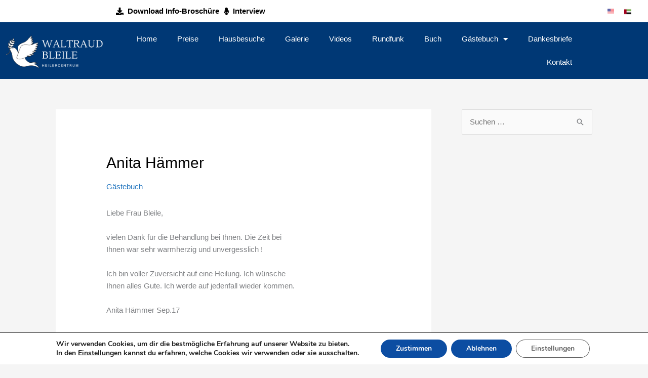

--- FILE ---
content_type: text/css; charset=utf-8
request_url: https://waltraud-bleile.de/wp-content/uploads/elementor/css/post-1048.css?ver=1768753797
body_size: 1293
content:
.elementor-1048 .elementor-element.elementor-element-2afc2d40 > .elementor-container > .elementor-column > .elementor-widget-wrap{align-content:center;align-items:center;}.elementor-1048 .elementor-element.elementor-element-2afc2d40:not(.elementor-motion-effects-element-type-background), .elementor-1048 .elementor-element.elementor-element-2afc2d40 > .elementor-motion-effects-container > .elementor-motion-effects-layer{background-color:#ffffff;}.elementor-1048 .elementor-element.elementor-element-2afc2d40{transition:background 0.3s, border 0.3s, border-radius 0.3s, box-shadow 0.3s;margin-top:0px;margin-bottom:0px;padding:0px 0px 0px 150px;}.elementor-1048 .elementor-element.elementor-element-2afc2d40 > .elementor-background-overlay{transition:background 0.3s, border-radius 0.3s, opacity 0.3s;}.elementor-bc-flex-widget .elementor-1048 .elementor-element.elementor-element-403c780c.elementor-column .elementor-widget-wrap{align-items:center;}.elementor-1048 .elementor-element.elementor-element-403c780c.elementor-column.elementor-element[data-element_type="column"] > .elementor-widget-wrap.elementor-element-populated{align-content:center;align-items:center;}.elementor-widget-icon-list .elementor-icon-list-item:not(:last-child):after{border-color:var( --e-global-color-text );}.elementor-widget-icon-list .elementor-icon-list-icon i{color:var( --e-global-color-primary );}.elementor-widget-icon-list .elementor-icon-list-icon svg{fill:var( --e-global-color-primary );}.elementor-widget-icon-list .elementor-icon-list-text{color:var( --e-global-color-secondary );}.elementor-1048 .elementor-element.elementor-element-5c4ef235 > .elementor-widget-container{margin:0px 0px 0px 0px;padding:0px 0px 0px 0px;}.elementor-1048 .elementor-element.elementor-element-5c4ef235 .elementor-icon-list-items:not(.elementor-inline-items) .elementor-icon-list-item:not(:last-child){padding-block-end:calc(50px/2);}.elementor-1048 .elementor-element.elementor-element-5c4ef235 .elementor-icon-list-items:not(.elementor-inline-items) .elementor-icon-list-item:not(:first-child){margin-block-start:calc(50px/2);}.elementor-1048 .elementor-element.elementor-element-5c4ef235 .elementor-icon-list-items.elementor-inline-items .elementor-icon-list-item{margin-inline:calc(50px/2);}.elementor-1048 .elementor-element.elementor-element-5c4ef235 .elementor-icon-list-items.elementor-inline-items{margin-inline:calc(-50px/2);}.elementor-1048 .elementor-element.elementor-element-5c4ef235 .elementor-icon-list-items.elementor-inline-items .elementor-icon-list-item:after{inset-inline-end:calc(-50px/2);}.elementor-1048 .elementor-element.elementor-element-5c4ef235 .elementor-icon-list-icon i{color:#000000;transition:color 0.3s;}.elementor-1048 .elementor-element.elementor-element-5c4ef235 .elementor-icon-list-icon svg{fill:#000000;transition:fill 0.3s;}.elementor-1048 .elementor-element.elementor-element-5c4ef235 .elementor-icon-list-item:hover .elementor-icon-list-icon i{color:#274777;}.elementor-1048 .elementor-element.elementor-element-5c4ef235 .elementor-icon-list-item:hover .elementor-icon-list-icon svg{fill:#274777;}.elementor-1048 .elementor-element.elementor-element-5c4ef235{--e-icon-list-icon-size:15px;--icon-vertical-offset:0px;}.elementor-1048 .elementor-element.elementor-element-5c4ef235 .elementor-icon-list-icon{padding-inline-end:3px;}.elementor-1048 .elementor-element.elementor-element-5c4ef235 .elementor-icon-list-item > .elementor-icon-list-text, .elementor-1048 .elementor-element.elementor-element-5c4ef235 .elementor-icon-list-item > a{font-size:15px;font-weight:600;}.elementor-1048 .elementor-element.elementor-element-5c4ef235 .elementor-icon-list-text{color:#000000;transition:color 0.3s;}.elementor-1048 .elementor-element.elementor-element-5c4ef235 .elementor-icon-list-item:hover .elementor-icon-list-text{color:#274777;}.elementor-bc-flex-widget .elementor-1048 .elementor-element.elementor-element-3a2d8bc.elementor-column .elementor-widget-wrap{align-items:flex-start;}.elementor-1048 .elementor-element.elementor-element-3a2d8bc.elementor-column.elementor-element[data-element_type="column"] > .elementor-widget-wrap.elementor-element-populated{align-content:flex-start;align-items:flex-start;}.elementor-widget-image .widget-image-caption{color:var( --e-global-color-text );}.elementor-1048 .elementor-element.elementor-element-1706245 > .elementor-widget-container{margin:-1px 0px 0px 0px;padding:0px 0px 0px 0px;}.elementor-1048 .elementor-element.elementor-element-1706245{text-align:end;}.elementor-1048 .elementor-element.elementor-element-1706245 img{max-width:38%;}.elementor-bc-flex-widget .elementor-1048 .elementor-element.elementor-element-ee54df4.elementor-column .elementor-widget-wrap{align-items:flex-start;}.elementor-1048 .elementor-element.elementor-element-ee54df4.elementor-column.elementor-element[data-element_type="column"] > .elementor-widget-wrap.elementor-element-populated{align-content:flex-start;align-items:flex-start;}.elementor-1048 .elementor-element.elementor-element-b7b1c5e > .elementor-widget-container{margin:0px 0px 0px 0px;padding:0px 0px 0px 0px;}.elementor-1048 .elementor-element.elementor-element-b7b1c5e{text-align:start;}.elementor-1048 .elementor-element.elementor-element-b7b1c5e img{max-width:38%;}.elementor-1048 .elementor-element.elementor-element-8ff1bf2 > .elementor-container > .elementor-column > .elementor-widget-wrap{align-content:center;align-items:center;}.elementor-1048 .elementor-element.elementor-element-8ff1bf2:not(.elementor-motion-effects-element-type-background), .elementor-1048 .elementor-element.elementor-element-8ff1bf2 > .elementor-motion-effects-container > .elementor-motion-effects-layer{background-color:#003875;}.elementor-1048 .elementor-element.elementor-element-8ff1bf2{transition:background 0.3s, border 0.3s, border-radius 0.3s, box-shadow 0.3s;margin-top:0px;margin-bottom:0px;padding:10px 10px 10px 10px;}.elementor-1048 .elementor-element.elementor-element-8ff1bf2 > .elementor-background-overlay{transition:background 0.3s, border-radius 0.3s, opacity 0.3s;}.elementor-1048 .elementor-element.elementor-element-683eea8 > .elementor-element-populated{margin:0px 0px 0px 0px;--e-column-margin-right:0px;--e-column-margin-left:0px;padding:0px 0px 0px 0px;}.elementor-1048 .elementor-element.elementor-element-43d3570 > .elementor-container > .elementor-column > .elementor-widget-wrap{align-content:center;align-items:center;}.elementor-1048 .elementor-element.elementor-element-43d3570 > .elementor-container{max-width:1600px;}.elementor-1048 .elementor-element.elementor-element-43d3570 > .elementor-background-overlay{opacity:0.5;transition:background 0.3s, border-radius 0.3s, opacity 0.3s;}.elementor-1048 .elementor-element.elementor-element-43d3570{transition:background 0.3s, border 0.3s, border-radius 0.3s, box-shadow 0.3s;margin-top:0px;margin-bottom:0px;padding:0px 0px 0px 0px;}.elementor-1048 .elementor-element.elementor-element-f0839bd > .elementor-element-populated{margin:0px 0px 0px 0px;--e-column-margin-right:0px;--e-column-margin-left:0px;padding:5px 0px 0px 0px;}.elementor-1048 .elementor-element.elementor-element-9b3411d > .elementor-widget-container{margin:0px 0px 0px 0px;padding:0px 0px 0px 0px;}.elementor-1048 .elementor-element.elementor-element-9b3411d{text-align:start;}.elementor-1048 .elementor-element.elementor-element-9b3411d img{max-width:100%;}.elementor-bc-flex-widget .elementor-1048 .elementor-element.elementor-element-62d0bac.elementor-column .elementor-widget-wrap{align-items:center;}.elementor-1048 .elementor-element.elementor-element-62d0bac.elementor-column.elementor-element[data-element_type="column"] > .elementor-widget-wrap.elementor-element-populated{align-content:center;align-items:center;}.elementor-1048 .elementor-element.elementor-element-62d0bac > .elementor-element-populated{margin:0px 0px 0px 0px;--e-column-margin-right:0px;--e-column-margin-left:0px;padding:0px 0px 0px 0px;}.elementor-widget-nav-menu .elementor-nav-menu--main .elementor-item{color:var( --e-global-color-text );fill:var( --e-global-color-text );}.elementor-widget-nav-menu .elementor-nav-menu--main .elementor-item:hover,
					.elementor-widget-nav-menu .elementor-nav-menu--main .elementor-item.elementor-item-active,
					.elementor-widget-nav-menu .elementor-nav-menu--main .elementor-item.highlighted,
					.elementor-widget-nav-menu .elementor-nav-menu--main .elementor-item:focus{color:var( --e-global-color-accent );fill:var( --e-global-color-accent );}.elementor-widget-nav-menu .elementor-nav-menu--main:not(.e--pointer-framed) .elementor-item:before,
					.elementor-widget-nav-menu .elementor-nav-menu--main:not(.e--pointer-framed) .elementor-item:after{background-color:var( --e-global-color-accent );}.elementor-widget-nav-menu .e--pointer-framed .elementor-item:before,
					.elementor-widget-nav-menu .e--pointer-framed .elementor-item:after{border-color:var( --e-global-color-accent );}.elementor-widget-nav-menu{--e-nav-menu-divider-color:var( --e-global-color-text );}.elementor-1048 .elementor-element.elementor-element-ebb0a96 > .elementor-widget-container{margin:0px 0px 0px 0px;padding:0px 0px 0px 0px;}.elementor-1048 .elementor-element.elementor-element-ebb0a96 .elementor-menu-toggle{margin:0 auto;}.elementor-1048 .elementor-element.elementor-element-ebb0a96 .elementor-nav-menu--main .elementor-item{color:#ffffff;fill:#ffffff;}.elementor-1048 .elementor-element.elementor-element-ebb0a96 .elementor-nav-menu--main .elementor-item:hover,
					.elementor-1048 .elementor-element.elementor-element-ebb0a96 .elementor-nav-menu--main .elementor-item.elementor-item-active,
					.elementor-1048 .elementor-element.elementor-element-ebb0a96 .elementor-nav-menu--main .elementor-item.highlighted,
					.elementor-1048 .elementor-element.elementor-element-ebb0a96 .elementor-nav-menu--main .elementor-item:focus{color:#ffffff;fill:#ffffff;}.elementor-1048 .elementor-element.elementor-element-ebb0a96 .elementor-nav-menu--dropdown a, .elementor-1048 .elementor-element.elementor-element-ebb0a96 .elementor-menu-toggle{color:#000000;fill:#000000;}.elementor-1048 .elementor-element.elementor-element-ebb0a96 .elementor-nav-menu--dropdown{background-color:#ffffff;}.elementor-1048 .elementor-element.elementor-element-ebb0a96 div.elementor-menu-toggle{color:#ffffff;}.elementor-1048 .elementor-element.elementor-element-ebb0a96 div.elementor-menu-toggle svg{fill:#ffffff;}@media(max-width:1024px){.elementor-1048 .elementor-element.elementor-element-2afc2d40{padding:10px 20px 10px 20px;}.elementor-1048 .elementor-element.elementor-element-403c780c > .elementor-element-populated{margin:0px 0px 0px 0px;--e-column-margin-right:0px;--e-column-margin-left:0px;padding:0px 60px 0px 0px;}.elementor-1048 .elementor-element.elementor-element-5c4ef235 > .elementor-widget-container{margin:0px 0px 0px 0px;padding:0px 0px 0px 0px;}.elementor-1048 .elementor-element.elementor-element-5c4ef235 .elementor-icon-list-items:not(.elementor-inline-items) .elementor-icon-list-item:not(:last-child){padding-block-end:calc(50px/2);}.elementor-1048 .elementor-element.elementor-element-5c4ef235 .elementor-icon-list-items:not(.elementor-inline-items) .elementor-icon-list-item:not(:first-child){margin-block-start:calc(50px/2);}.elementor-1048 .elementor-element.elementor-element-5c4ef235 .elementor-icon-list-items.elementor-inline-items .elementor-icon-list-item{margin-inline:calc(50px/2);}.elementor-1048 .elementor-element.elementor-element-5c4ef235 .elementor-icon-list-items.elementor-inline-items{margin-inline:calc(-50px/2);}.elementor-1048 .elementor-element.elementor-element-5c4ef235 .elementor-icon-list-items.elementor-inline-items .elementor-icon-list-item:after{inset-inline-end:calc(-50px/2);}.elementor-1048 .elementor-element.elementor-element-1706245 > .elementor-widget-container{margin:0px 0px 0px 00px;}.elementor-1048 .elementor-element.elementor-element-1706245{text-align:start;}.elementor-1048 .elementor-element.elementor-element-1706245 img{max-width:35%;}.elementor-1048 .elementor-element.elementor-element-b7b1c5e > .elementor-widget-container{margin:0px 0px 0px 0px;}.elementor-1048 .elementor-element.elementor-element-b7b1c5e{text-align:start;}.elementor-1048 .elementor-element.elementor-element-b7b1c5e img{max-width:35%;}.elementor-1048 .elementor-element.elementor-element-43d3570{margin-top:0px;margin-bottom:0px;}.elementor-1048 .elementor-element.elementor-element-f0839bd > .elementor-element-populated{margin:0px 0px 0px 0px;--e-column-margin-right:0px;--e-column-margin-left:0px;}.elementor-1048 .elementor-element.elementor-element-9b3411d > .elementor-widget-container{margin:0px 0px 0px 0px;padding:0px 0px 0px 0px;}.elementor-1048 .elementor-element.elementor-element-9b3411d{text-align:center;}.elementor-1048 .elementor-element.elementor-element-9b3411d img{max-width:50%;}.elementor-1048 .elementor-element.elementor-element-ebb0a96 > .elementor-widget-container{margin:0px 0px 0px 0px;padding:0px 0px 0px 0px;}}@media(max-width:767px){.elementor-1048 .elementor-element.elementor-element-2afc2d40{margin-top:0px;margin-bottom:0px;padding:10px 20px 10px 20px;}.elementor-1048 .elementor-element.elementor-element-f22ba17{width:2%;}.elementor-1048 .elementor-element.elementor-element-f22ba17 > .elementor-element-populated{margin:0px 0px 0px 0px;--e-column-margin-right:0px;--e-column-margin-left:0px;padding:0px 0px 0px 0px;}.elementor-1048 .elementor-element.elementor-element-403c780c{width:80%;}.elementor-1048 .elementor-element.elementor-element-403c780c > .elementor-element-populated{margin:0px 22px 0px 0px;--e-column-margin-right:22px;--e-column-margin-left:0px;padding:0px 0px 0px 0px;}.elementor-1048 .elementor-element.elementor-element-5c4ef235 > .elementor-widget-container{margin:0px 0px 0px 0px;padding:0px 0px 0px 0px;}.elementor-1048 .elementor-element.elementor-element-5c4ef235 .elementor-icon-list-items:not(.elementor-inline-items) .elementor-icon-list-item:not(:last-child){padding-block-end:calc(13px/2);}.elementor-1048 .elementor-element.elementor-element-5c4ef235 .elementor-icon-list-items:not(.elementor-inline-items) .elementor-icon-list-item:not(:first-child){margin-block-start:calc(13px/2);}.elementor-1048 .elementor-element.elementor-element-5c4ef235 .elementor-icon-list-items.elementor-inline-items .elementor-icon-list-item{margin-inline:calc(13px/2);}.elementor-1048 .elementor-element.elementor-element-5c4ef235 .elementor-icon-list-items.elementor-inline-items{margin-inline:calc(-13px/2);}.elementor-1048 .elementor-element.elementor-element-5c4ef235 .elementor-icon-list-items.elementor-inline-items .elementor-icon-list-item:after{inset-inline-end:calc(-13px/2);}.elementor-1048 .elementor-element.elementor-element-5c4ef235{--e-icon-list-icon-size:14px;}.elementor-1048 .elementor-element.elementor-element-5c4ef235 .elementor-icon-list-item > .elementor-icon-list-text, .elementor-1048 .elementor-element.elementor-element-5c4ef235 .elementor-icon-list-item > a{font-size:12px;line-height:2em;}.elementor-1048 .elementor-element.elementor-element-3a2d8bc{width:9%;}.elementor-1048 .elementor-element.elementor-element-3a2d8bc > .elementor-element-populated{margin:0px 0px 0px 0px;--e-column-margin-right:0px;--e-column-margin-left:0px;padding:0px 0px 0px 0px;}.elementor-1048 .elementor-element.elementor-element-1706245 > .elementor-widget-container{margin:0px 0px 0px 0px;padding:0px 0px 0px 0px;}.elementor-1048 .elementor-element.elementor-element-1706245{text-align:end;}.elementor-1048 .elementor-element.elementor-element-1706245 img{max-width:60%;}.elementor-1048 .elementor-element.elementor-element-ee54df4{width:9%;}.elementor-1048 .elementor-element.elementor-element-ee54df4 > .elementor-element-populated{margin:0px 0px 0px 0px;--e-column-margin-right:0px;--e-column-margin-left:0px;padding:0px 0px 0px 0px;}.elementor-1048 .elementor-element.elementor-element-b7b1c5e > .elementor-widget-container{margin:0px 0px 0px 0px;}.elementor-1048 .elementor-element.elementor-element-b7b1c5e{text-align:center;}.elementor-1048 .elementor-element.elementor-element-b7b1c5e img{max-width:58%;}.elementor-1048 .elementor-element.elementor-element-43d3570{margin-top:0px;margin-bottom:0px;padding:0px 0px 0px 0px;}.elementor-1048 .elementor-element.elementor-element-f0839bd{width:80%;}.elementor-1048 .elementor-element.elementor-element-9b3411d > .elementor-widget-container{margin:0px 0px 0px 0px;padding:0px 0px 0px 0px;}.elementor-1048 .elementor-element.elementor-element-9b3411d img{max-width:80%;}.elementor-1048 .elementor-element.elementor-element-62d0bac{width:20%;}.elementor-1048 .elementor-element.elementor-element-62d0bac > .elementor-element-populated{margin:0px 0px 0px 0px;--e-column-margin-right:0px;--e-column-margin-left:0px;padding:0px 0px 0px 0px;}}@media(min-width:768px){.elementor-1048 .elementor-element.elementor-element-f22ba17{width:5.789%;}.elementor-1048 .elementor-element.elementor-element-403c780c{width:84.211%;}.elementor-1048 .elementor-element.elementor-element-3a2d8bc{width:5%;}.elementor-1048 .elementor-element.elementor-element-ee54df4{width:5%;}.elementor-1048 .elementor-element.elementor-element-f0839bd{width:17.105%;}.elementor-1048 .elementor-element.elementor-element-62d0bac{width:82.895%;}}@media(max-width:1024px) and (min-width:768px){.elementor-1048 .elementor-element.elementor-element-f22ba17{width:2%;}.elementor-1048 .elementor-element.elementor-element-403c780c{width:80%;}.elementor-1048 .elementor-element.elementor-element-3a2d8bc{width:9%;}.elementor-1048 .elementor-element.elementor-element-ee54df4{width:9%;}.elementor-1048 .elementor-element.elementor-element-f0839bd{width:60%;}.elementor-1048 .elementor-element.elementor-element-62d0bac{width:40%;}}